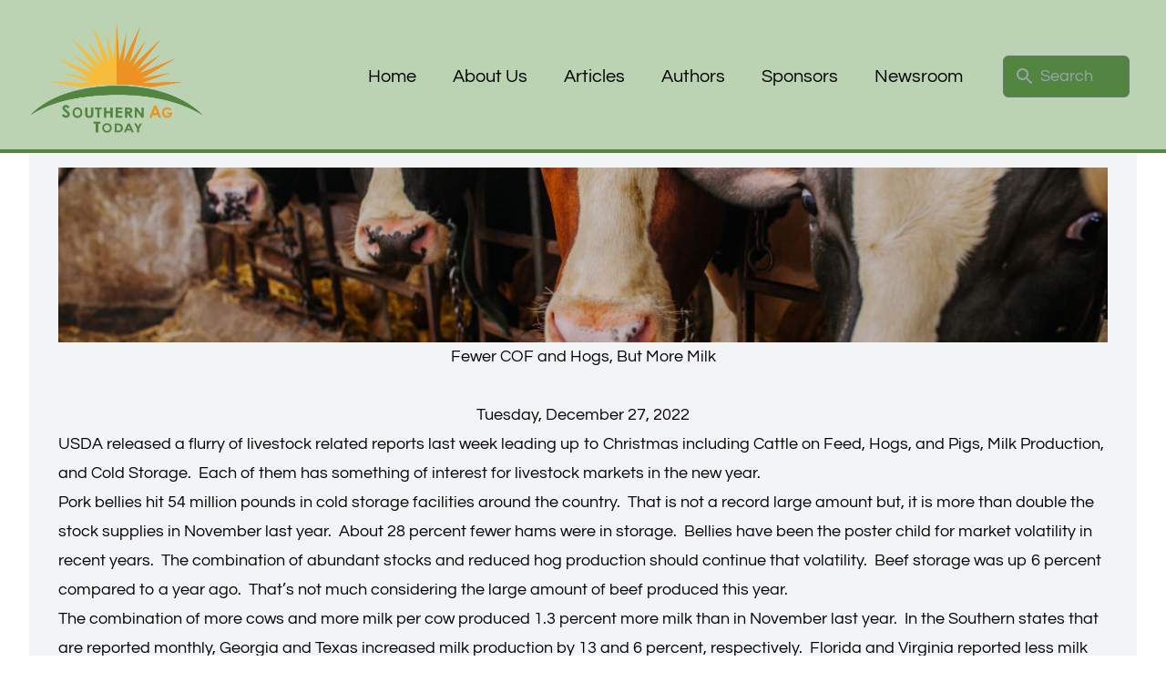

--- FILE ---
content_type: text/html; charset=utf-8
request_url: https://southernagtoday.org/2022/12/27/fewer-cof-and-hogs-but-more-milk/
body_size: 6258
content:
<!DOCTYPE html><html><head><meta charSet="utf-8"/><meta name="viewport" content="width=device-width"/><link rel="icon" href="/favicon.ico" sizes="any" type="image/x-icon"/><link rel="icon" href="/apple-touch-icon.png" type="image/png"/><link rel="apple-touch-icon" href="/apple-touch-icon.png"/><link rel="manifest" href="/site.webmanifest"/><link rel="preload" as="image" imageSrcSet="/_next/image/?url=%2F_next%2Fstatic%2Fmedia%2Fsat-logo-20231112.5f3bdf4d.png&amp;w=3840&amp;q=75 1x"/><title>Fewer COF and Hogs, But More Milk</title><meta property="og:title" content="Fewer COF and Hogs, But More Milk"/><meta property="og:site_name" content="Southern Ag Today"/><meta property="og:url" content="https://southernagtoday.org/2022/12/27/fewer-cof-and-hogs-but-more-milk/"/><meta property="og:type" content="article"/><meta property="og:image" content="https://sat-wp.afpc.tamu.edu/wp-content/uploads/2022/09/drought-related-livestock-sales-southern-ag-today-1.jpg"/><meta property="twitter:card" content="summary_large_image"/><meta property="twitter:site" content="@SouthernAgToday"/><meta property="twitter:image" content="https://sat-wp.afpc.tamu.edu/wp-content/uploads/2022/09/drought-related-livestock-sales-southern-ag-today-1.jpg"/><meta property="article:published_time" content="2022-12-27T12:50:06"/><meta property="article:author" content="David Anderson"/><link rel="canonical" href="https://southernagtoday.org/2022/12/27/fewer-cof-and-hogs-but-more-milk/"/><meta name="next-head-count" content="19"/><link rel="preload" href="/_next/static/css/3d758b9ee6a48060.css" as="style"/><link rel="stylesheet" href="/_next/static/css/3d758b9ee6a48060.css" data-n-g=""/><noscript data-n-css=""></noscript><script defer="" nomodule="" src="/_next/static/chunks/polyfills-c67a75d1b6f99dc8.js"></script><script src="/_next/static/chunks/webpack-36d12a75f0098f30.js" defer=""></script><script src="/_next/static/chunks/framework-87f4248d63e9d536.js" defer=""></script><script src="/_next/static/chunks/main-1c0023f9c03c35ee.js" defer=""></script><script src="/_next/static/chunks/pages/_app-68a1f8070c9aeffa.js" defer=""></script><script src="/_next/static/chunks/f69bbb46-4c8147b7c43c795c.js" defer=""></script><script src="/_next/static/chunks/2b75d063-8fd78777b875547a.js" defer=""></script><script src="/_next/static/chunks/404-8c520aba936bac76.js" defer=""></script><script src="/_next/static/chunks/99-d763ea23dd2019a9.js" defer=""></script><script src="/_next/static/chunks/pages/%5B...wordpressPath%5D-78b19c337558b0ae.js" defer=""></script><script src="/_next/static/0zOc7rAURcSF4uuzXSY37/_buildManifest.js" defer=""></script><script src="/_next/static/0zOc7rAURcSF4uuzXSY37/_ssgManifest.js" defer=""></script></head><body><div id="__next"><div><nav class="bg-sat-green-200 mx-auto w-full lg:sticky top-0 z-50 h-42 pt-[4px]" data-headlessui-state=""><div class="relative flex h-40 items-center justify-between px-2 sm:px-4 lg:px-8"><div class="flex items-center px-2 lg:px-0"><div class="flex-shrink-0"><a href="/"><img alt="Southern Ag Today" srcSet="/_next/image/?url=%2F_next%2Fstatic%2Fmedia%2Fsat-logo-20231112.5f3bdf4d.png&amp;w=3840&amp;q=75 1x" src="/_next/image/?url=%2F_next%2Fstatic%2Fmedia%2Fsat-logo-20231112.5f3bdf4d.png&amp;w=3840&amp;q=75" width="3000" height="1981" decoding="async" data-nimg="1" class="h-32 w-48" style="color:transparent"/></a></div><div class="hidden lg:pl-36 lg:ml-6 lg:block"><div class="flex space-x-4"><a class="rounded-md px-3 py-2 text-xl font-medium text-black-800 hover:bg-sat-green-800 hover:text-white" href="/">Home</a><a class="rounded-md px-3 py-2 text-xl font-medium text-black-800 hover:bg-sat-green-800 hover:text-white" href="/about-us/">About Us</a><a class="rounded-md px-3 py-2 text-xl font-medium text-black-800 hover:bg-sat-green-800 hover:text-white" href="/articles/">Articles</a><a class="rounded-md px-3 py-2 text-xl font-medium text-black-800 hover:bg-sat-green-800 hover:text-white" href="/authors/">Authors</a><a class="rounded-md px-3 py-2 text-xl font-medium text-black-800 hover:bg-sat-green-800 hover:text-white" href="/sponsors/">Sponsors</a><a class="rounded-md px-3 py-2 text-xl font-medium text-black-800 hover:bg-sat-green-800 hover:text-white" href="/newsroom/">Newsroom</a></div></div></div><div class="lg:flex flex-1 justify-center px-2 lg:ml-6 lg:justify-end hidden"><div class="w-full max-w-lg lg:max-w-xs"><label for="search" class="sr-only">Search</label><div class="relative"><div class="pointer-events-none absolute inset-y-0 left-0 flex items-center pl-3"><style data-emotion="css vubbuv">.css-vubbuv{-webkit-user-select:none;-moz-user-select:none;-ms-user-select:none;user-select:none;width:1em;height:1em;display:inline-block;fill:currentColor;-webkit-flex-shrink:0;-ms-flex-negative:0;flex-shrink:0;-webkit-transition:fill 200ms cubic-bezier(0.4, 0, 0.2, 1) 0ms;transition:fill 200ms cubic-bezier(0.4, 0, 0.2, 1) 0ms;font-size:1.5rem;}</style><svg class="MuiSvgIcon-root MuiSvgIcon-fontSizeMedium h-5 w-5 text-gray-400 css-vubbuv" focusable="false" aria-hidden="true" viewBox="0 0 24 24" data-testid="SearchIcon"><path d="M15.5 14h-.79l-.28-.27C15.41 12.59 16 11.11 16 9.5 16 5.91 13.09 3 9.5 3S3 5.91 3 9.5 5.91 16 9.5 16c1.61 0 3.09-.59 4.23-1.57l.27.28v.79l5 4.99L20.49 19l-4.99-5zm-6 0C7.01 14 5 11.99 5 9.5S7.01 5 9.5 5 14 7.01 14 9.5 11.99 14 9.5 14z"></path></svg></div><form method="get" action="/articles"><input id="navbar-search" name="q" class="bg-sat-green text-black placeholder-gray-400 focus:border-white focus:bg-white focus:text-black focus:outline-none focus:ring-white block w-full rounded-md border border-transparentpy-2 pl-10 pr-3 leading-5 focus:border-white focus:outline-none focus:ring-white sm:text-lg" placeholder="Search" type="search"/></form></div></div></div><div class="flex lg:hidden"><button class="inline-flex items-center justify-center rounded-md p-2 text-sat-green-800 hover:bg-sat-orange-200 hover:text-black focus:ring-2 focus:ring-inset focus:ring-white" id="headlessui-disclosure-button-:Rdd6:" type="button" aria-expanded="false" data-headlessui-state=""><span class="sr-only">Open main menu</span><style data-emotion="css vubbuv">.css-vubbuv{-webkit-user-select:none;-moz-user-select:none;-ms-user-select:none;user-select:none;width:1em;height:1em;display:inline-block;fill:currentColor;-webkit-flex-shrink:0;-ms-flex-negative:0;flex-shrink:0;-webkit-transition:fill 200ms cubic-bezier(0.4, 0, 0.2, 1) 0ms;transition:fill 200ms cubic-bezier(0.4, 0, 0.2, 1) 0ms;font-size:1.5rem;}</style><svg class="MuiSvgIcon-root MuiSvgIcon-fontSizeMedium block h-6 w-6 css-vubbuv" focusable="false" aria-hidden="true" viewBox="0 0 24 24" data-testid="MenuIcon"><path d="M3 18h18v-2H3v2zm0-5h18v-2H3v2zm0-7v2h18V6H3z"></path></svg></button></div></div><div class="h-1 w-full bg-sat-green-800"></div></nav><div class="mx-auto max-w-7xl px-4 sm:px-6 lg:px-8"><main class="pt-4 pb-20 sm:px-6 lg:px-8 lg:pt-4 lg:pb-28 prose-lg bg-gray-100 relative px-4 lg:px-8 max-w-none"><img class="h-48 w-full object-cover" srcSet="https://sat-wp.afpc.tamu.edu/wp-content/uploads/2022/09/drought-related-livestock-sales-southern-ag-today-1-1024x379.jpg 1024w, https://sat-wp.afpc.tamu.edu/wp-content/uploads/2022/09/drought-related-livestock-sales-southern-ag-today-1-768x284.jpg 768w, https://sat-wp.afpc.tamu.edu/wp-content/uploads/2022/09/drought-related-livestock-sales-southern-ag-today-1.jpg 1080w" src="https://sat-wp.afpc.tamu.edu/wp-content/uploads/2022/09/drought-related-livestock-sales-southern-ag-today-1.jpg"/><div class="text-center"><h1 class="mb-8">Fewer COF and Hogs, But More Milk</h1><h2 class="m-0"><time dateTime="2022-12-27T12:50:06">Tuesday, December 27, 2022</time></h2></div><article>
<p>USDA released a flurry of livestock related reports last week leading up to Christmas including Cattle on Feed, Hogs, and Pigs, Milk Production, and Cold Storage.&nbsp;&nbsp;Each of them has something of interest for livestock markets in the new year.</p>



<p>Pork bellies hit 54 million pounds in cold storage facilities around the country.  That is not a record large amount but, it is more than double the stock supplies in November last year.  About 28 percent fewer hams were in storage.  Bellies have been the poster child for market volatility in recent years.  The combination of abundant stocks and reduced hog production should continue that volatility.  Beef storage was up 6 percent compared to a year ago.  That’s not much considering the large amount of beef produced this year.</p>



<p>The combination of more cows and more milk per cow produced 1.3 percent more milk than in November last year.&nbsp;&nbsp;In the Southern states that are reported monthly, Georgia and Texas increased milk production by 13 and 6 percent, respectively.&nbsp;&nbsp;Florida and Virginia reported less milk production than a year ago, 11 and 3 percent, respectively.</p>



<p>The Hogs and Pigs and Cattle on Feed reports were released Friday afternoon.  The Hogs and Pigs report indicated slightly more breeding hogs (28,800) than a year ago on December 1.  Growth in other states offset the 50,000 head decline in Utah due to previously announced production cutbacks attributed to California’s proposition 12.  After small increases, the number of sows in states across the South more than offset a 10,000 sow decline in North Carolina.  Some growth in sow numbers should translate to small growth in pork production by later in 2023.  </p>



<p>The Cattle on Feed report indicated 2.6 percent fewer cattle in feedlots than last December 1<sup>st</sup>.&nbsp;&nbsp;November placements were down 2 percent compared to last year, for the 3<sup>rd</sup>&nbsp;month in a row of smaller placements.&nbsp;August 2022 will turn out to be the largest month for placements this year.&nbsp;&nbsp;The number in feedlots will continue to decline in 2023 reflecting the smaller cow herd.&nbsp;&nbsp;The tightening in supplies will bring some higher calf and cattle prices in the new year, of course depending on feed costs and beef demand.</p>



<p>The year-end brought a number of interesting livestock reports with some implications for 2023.  All of us livestock economists at Southern Ag Today wish you a happy and prosperous new year!</p>



<figure class="wp-block-image size-large"><img loading="lazy" decoding="async" width="1024" height="768" src="https://ageconafpc.wpengine.com/wp-content/uploads/2022/12/Slide1-2-1024x768.jpeg" alt="" class="wp-image-37688" srcset="https://sat-wp.afpc.tamu.edu/wp-content/uploads/2022/12/Slide1-2-1024x768.jpeg 1024w, https://sat-wp.afpc.tamu.edu/wp-content/uploads/2022/12/Slide1-2-768x576.jpeg 768w, https://sat-wp.afpc.tamu.edu/wp-content/uploads/2022/12/Slide1-2-1536x1152.jpeg 1536w, https://sat-wp.afpc.tamu.edu/wp-content/uploads/2022/12/Slide1-2.jpeg 1920w" sizes="auto, (max-width: 1024px) 100vw, 1024px" /></figure>



<figure class="wp-block-image size-large"><img loading="lazy" decoding="async" width="1024" height="768" src="https://ageconafpc.wpengine.com/wp-content/uploads/2022/12/Slide2-2-1024x768.jpeg" alt="" class="wp-image-37689" srcset="https://sat-wp.afpc.tamu.edu/wp-content/uploads/2022/12/Slide2-2-1024x768.jpeg 1024w, https://sat-wp.afpc.tamu.edu/wp-content/uploads/2022/12/Slide2-2-768x576.jpeg 768w, https://sat-wp.afpc.tamu.edu/wp-content/uploads/2022/12/Slide2-2-1536x1152.jpeg 1536w, https://sat-wp.afpc.tamu.edu/wp-content/uploads/2022/12/Slide2-2.jpeg 1920w" sizes="auto, (max-width: 1024px) 100vw, 1024px" /></figure>



<figure class="wp-block-image size-large"><img loading="lazy" decoding="async" width="1024" height="768" src="https://ageconafpc.wpengine.com/wp-content/uploads/2022/12/Slide3-1-1024x768.jpeg" alt="" class="wp-image-37690" srcset="https://sat-wp.afpc.tamu.edu/wp-content/uploads/2022/12/Slide3-1-1024x768.jpeg 1024w, https://sat-wp.afpc.tamu.edu/wp-content/uploads/2022/12/Slide3-1-768x576.jpeg 768w, https://sat-wp.afpc.tamu.edu/wp-content/uploads/2022/12/Slide3-1-1536x1152.jpeg 1536w, https://sat-wp.afpc.tamu.edu/wp-content/uploads/2022/12/Slide3-1.jpeg 1920w" sizes="auto, (max-width: 1024px) 100vw, 1024px" /></figure>



<figure class="wp-block-image size-full"><img decoding="async" src="https://southernagtoday.org/wp-content/uploads/2022/05/TX-AM-AgriLife-Logo-Southern-Ag-Today.png" alt="" class="wp-image-35214" /></figure>



<p><strong>Author: David Anderson</strong></p>



<p>Professor and Extension Economist Livestock and Food Products Marketing, Dairy, Policy</p>



<p>danderson@tamu.edu</p>



<hr class="wp-block-separator has-alpha-channel-opacity" />



<p>Anderson, David. &#8220;<a href="https://southernagtoday.org/2022/12/fewer-cof-and-hogs-but-more-milk/">Fewer COF and Hogs, But More Milk</a>.&#8221; <em>Southern Ag Today </em>2(53.2). December 27, 2022. <a href="http://fewer-cof-and-hogs-but-more-milk">Permalink</a></p>
</article><div class="grid lg:grid-cols-2 gap-4 lg:justify-evenly"><figure class="flex mt-6"><div class="flex-shrink-0"><a href="/authors/david-anderson/"><div><span class="sr-only">David Anderson</span><span class="h-48 w-48 print:hidden"></span></div></a></div><figcaption class="ml-3"><div class="text-xl font-medium text-gray-900"><a class="hover:underline" href="/authors/david-anderson/"><h2 class="mt-4">David Anderson</h2></a><a href="https://agrilifeextension.tamu.edu/"><img class="m-0 object-scale-down w-64" src="https://sat-wp.afpc.tamu.edu/wp-content/uploads/2023/02/AgriLifeE.MaroonGray-CMYK-1-e1677268646224.png"/></a></div></figcaption></figure></div></main></div><footer class=""><div class="h-2 w-full bg-sat-green-800"></div><div class="bg-sat-green-200"><h2 id="footer-heading" class="sr-only">Footer</h2><div class="mx-auto max-w-7xl py-12 px-2"><div class="lg:flex lg:items-center lg:justify-between"><div><h3 class="text-base font-medium text-sat-green">Subscribe to our newsletter</h3><p class="text-base text-sat-green">The latest news, articles, and resources, sent to your inbox daily.</p></div><div class="mt-3 rounded-md sm:mt-0 sm:flex-shrink-0"><a class="w-auto items-center justify-center rounded-md border border-transparent bg-sat-green py-2 px-4 font-medium text-white hover:bg-sat-orange-200 hover:text-black focus:outline-none focus:ring-2 focus:ring-sky-500 focus:ring-offset-2 focus:ring-offset-gray-800" href="https://lp.constantcontactpages.com/su/ppXnhtn"><div class="inline-block">Subscribe</div></a></div></div><div class="lg:border-t border-sat-green lg:flex lg:justify-between"><div class="flex space-x-2 lg:order-2"><div class="text-sat-green hover:white items-center flex"><a href="mailto:contact@southernagtoday.org">contact@southernagtoday.org</a></div><a class="text-sat-green hover:text-sat-orange" href="https://facebook.com/SouthernAgToday"><span class="sr-only">facebook</span><style data-emotion="css vubbuv">.css-vubbuv{-webkit-user-select:none;-moz-user-select:none;-ms-user-select:none;user-select:none;width:1em;height:1em;display:inline-block;fill:currentColor;-webkit-flex-shrink:0;-ms-flex-negative:0;flex-shrink:0;-webkit-transition:fill 200ms cubic-bezier(0.4, 0, 0.2, 1) 0ms;transition:fill 200ms cubic-bezier(0.4, 0, 0.2, 1) 0ms;font-size:1.5rem;}</style><svg class="MuiSvgIcon-root MuiSvgIcon-fontSizeMedium h-10 w-10 css-vubbuv" focusable="false" aria-hidden="true" viewBox="0 0 24 24" data-testid="FacebookIcon"><path d="M5 3h14a2 2 0 0 1 2 2v14a2 2 0 0 1-2 2H5a2 2 0 0 1-2-2V5a2 2 0 0 1 2-2m13 2h-2.5A3.5 3.5 0 0 0 12 8.5V11h-2v3h2v7h3v-7h3v-3h-3V9a1 1 0 0 1 1-1h2V5z"></path></svg></a><a class="text-sat-green hover:text-sat-orange" href="https://twitter.com/SouthernAgToday"><span class="sr-only">twitter</span><style data-emotion="css vubbuv">.css-vubbuv{-webkit-user-select:none;-moz-user-select:none;-ms-user-select:none;user-select:none;width:1em;height:1em;display:inline-block;fill:currentColor;-webkit-flex-shrink:0;-ms-flex-negative:0;flex-shrink:0;-webkit-transition:fill 200ms cubic-bezier(0.4, 0, 0.2, 1) 0ms;transition:fill 200ms cubic-bezier(0.4, 0, 0.2, 1) 0ms;font-size:1.5rem;}</style><svg class="MuiSvgIcon-root MuiSvgIcon-fontSizeMedium h-10 w-10 css-vubbuv" focusable="false" aria-hidden="true" viewBox="0 0 24 24" data-testid="TwitterIcon"><path d="M22.46 6c-.77.35-1.6.58-2.46.69.88-.53 1.56-1.37 1.88-2.38-.83.5-1.75.85-2.72 1.05C18.37 4.5 17.26 4 16 4c-2.35 0-4.27 1.92-4.27 4.29 0 .34.04.67.11.98C8.28 9.09 5.11 7.38 3 4.79c-.37.63-.58 1.37-.58 2.15 0 1.49.75 2.81 1.91 3.56-.71 0-1.37-.2-1.95-.5v.03c0 2.08 1.48 3.82 3.44 4.21a4.22 4.22 0 0 1-1.93.07 4.28 4.28 0 0 0 4 2.98 8.521 8.521 0 0 1-5.33 1.84c-.34 0-.68-.02-1.02-.06C3.44 20.29 5.7 21 8.12 21 16 21 20.33 14.46 20.33 8.79c0-.19 0-.37-.01-.56.84-.6 1.56-1.36 2.14-2.23z"></path></svg></a><a class="text-sat-green hover:text-sat-orange" href="https://linkedin.com/company/southern-ag-today"><span class="sr-only">linked-in</span><style data-emotion="css vubbuv">.css-vubbuv{-webkit-user-select:none;-moz-user-select:none;-ms-user-select:none;user-select:none;width:1em;height:1em;display:inline-block;fill:currentColor;-webkit-flex-shrink:0;-ms-flex-negative:0;flex-shrink:0;-webkit-transition:fill 200ms cubic-bezier(0.4, 0, 0.2, 1) 0ms;transition:fill 200ms cubic-bezier(0.4, 0, 0.2, 1) 0ms;font-size:1.5rem;}</style><svg class="MuiSvgIcon-root MuiSvgIcon-fontSizeMedium h-10 w-10 css-vubbuv" focusable="false" aria-hidden="true" viewBox="0 0 24 24" data-testid="LinkedInIcon"><path d="M19 3a2 2 0 0 1 2 2v14a2 2 0 0 1-2 2H5a2 2 0 0 1-2-2V5a2 2 0 0 1 2-2h14m-.5 15.5v-5.3a3.26 3.26 0 0 0-3.26-3.26c-.85 0-1.84.52-2.32 1.3v-1.11h-2.79v8.37h2.79v-4.93c0-.77.62-1.4 1.39-1.4a1.4 1.4 0 0 1 1.4 1.4v4.93h2.79M6.88 8.56a1.68 1.68 0 0 0 1.68-1.68c0-.93-.75-1.69-1.68-1.69a1.69 1.69 0 0 0-1.69 1.69c0 .93.76 1.68 1.69 1.68m1.39 9.94v-8.37H5.5v8.37h2.77z"></path></svg></a></div><div class="text-base text-sat-green lg:order-1 lg:mt-0">© 2021-2023 Southern Ag Today. All rights reserved.</div></div></div></div></footer></div></div><script id="__NEXT_DATA__" type="application/json">{"props":{"pageProps":{"post":{"id":"cG9zdDozNzY4NQ==","slug":"fewer-cof-and-hogs-but-more-milk","uri":"/2022/12/27/fewer-cof-and-hogs-but-more-milk/","author":{"node":{"name":"David Anderson","nicename":"david-anderson","uri":"/authors/david-anderson/","email":"danderson@tamu.edu","description":null,"affiliation":{"node":{"name":"Texas A\u0026M AgriLife Extension","logo":{"node":{"srcSet":null,"mediaItemUrl":"https://sat-wp.afpc.tamu.edu/wp-content/uploads/2023/02/AgriLifeE.MaroonGray-CMYK-1-e1677268646224.png","__typename":"MediaItem"},"__typename":"Organization_logo_connectionEdge"},"url":"https://agrilifeextension.tamu.edu/","__typename":"Organization"},"__typename":"User_affiliation_connectionEdge"},"managedProfilePicture":{"node":{"sourceUrl":"https://sat-wp.afpc.tamu.edu/wp-content/uploads/2022/03/david-anderson-southern-ag-today-1.png","__typename":"MediaItem"},"__typename":"User_managed_profile_picture_connectionEdge"},"__typename":"User"},"__typename":"NodeWithAuthorToUserConnectionEdge"},"categories":{"nodes":[{"id":"dGVybToxMA==","name":"Livestock Marketing","uri":"/categories/livestock-marketing/","__typename":"Category"}],"__typename":"PostToCategoryConnection"},"content":"\n\u003cp\u003eUSDA released a flurry of livestock related reports last week leading up to Christmas including Cattle on Feed, Hogs, and Pigs, Milk Production, and Cold Storage.\u0026nbsp;\u0026nbsp;Each of them has something of interest for livestock markets in the new year.\u003c/p\u003e\n\n\n\n\u003cp\u003ePork bellies hit 54 million pounds in cold storage facilities around the country.  That is not a record large amount but, it is more than double the stock supplies in November last year.  About 28 percent fewer hams were in storage.  Bellies have been the poster child for market volatility in recent years.  The combination of abundant stocks and reduced hog production should continue that volatility.  Beef storage was up 6 percent compared to a year ago.  That’s not much considering the large amount of beef produced this year.\u003c/p\u003e\n\n\n\n\u003cp\u003eThe combination of more cows and more milk per cow produced 1.3 percent more milk than in November last year.\u0026nbsp;\u0026nbsp;In the Southern states that are reported monthly, Georgia and Texas increased milk production by 13 and 6 percent, respectively.\u0026nbsp;\u0026nbsp;Florida and Virginia reported less milk production than a year ago, 11 and 3 percent, respectively.\u003c/p\u003e\n\n\n\n\u003cp\u003eThe Hogs and Pigs and Cattle on Feed reports were released Friday afternoon.  The Hogs and Pigs report indicated slightly more breeding hogs (28,800) than a year ago on December 1.  Growth in other states offset the 50,000 head decline in Utah due to previously announced production cutbacks attributed to California’s proposition 12.  After small increases, the number of sows in states across the South more than offset a 10,000 sow decline in North Carolina.  Some growth in sow numbers should translate to small growth in pork production by later in 2023.  \u003c/p\u003e\n\n\n\n\u003cp\u003eThe Cattle on Feed report indicated 2.6 percent fewer cattle in feedlots than last December 1\u003csup\u003est\u003c/sup\u003e.\u0026nbsp;\u0026nbsp;November placements were down 2 percent compared to last year, for the 3\u003csup\u003erd\u003c/sup\u003e\u0026nbsp;month in a row of smaller placements.\u0026nbsp;August 2022 will turn out to be the largest month for placements this year.\u0026nbsp;\u0026nbsp;The number in feedlots will continue to decline in 2023 reflecting the smaller cow herd.\u0026nbsp;\u0026nbsp;The tightening in supplies will bring some higher calf and cattle prices in the new year, of course depending on feed costs and beef demand.\u003c/p\u003e\n\n\n\n\u003cp\u003eThe year-end brought a number of interesting livestock reports with some implications for 2023.  All of us livestock economists at Southern Ag Today wish you a happy and prosperous new year!\u003c/p\u003e\n\n\n\n\u003cfigure class=\"wp-block-image size-large\"\u003e\u003cimg loading=\"lazy\" decoding=\"async\" width=\"1024\" height=\"768\" src=\"https://ageconafpc.wpengine.com/wp-content/uploads/2022/12/Slide1-2-1024x768.jpeg\" alt=\"\" class=\"wp-image-37688\" srcset=\"https://sat-wp.afpc.tamu.edu/wp-content/uploads/2022/12/Slide1-2-1024x768.jpeg 1024w, https://sat-wp.afpc.tamu.edu/wp-content/uploads/2022/12/Slide1-2-768x576.jpeg 768w, https://sat-wp.afpc.tamu.edu/wp-content/uploads/2022/12/Slide1-2-1536x1152.jpeg 1536w, https://sat-wp.afpc.tamu.edu/wp-content/uploads/2022/12/Slide1-2.jpeg 1920w\" sizes=\"auto, (max-width: 1024px) 100vw, 1024px\" /\u003e\u003c/figure\u003e\n\n\n\n\u003cfigure class=\"wp-block-image size-large\"\u003e\u003cimg loading=\"lazy\" decoding=\"async\" width=\"1024\" height=\"768\" src=\"https://ageconafpc.wpengine.com/wp-content/uploads/2022/12/Slide2-2-1024x768.jpeg\" alt=\"\" class=\"wp-image-37689\" srcset=\"https://sat-wp.afpc.tamu.edu/wp-content/uploads/2022/12/Slide2-2-1024x768.jpeg 1024w, https://sat-wp.afpc.tamu.edu/wp-content/uploads/2022/12/Slide2-2-768x576.jpeg 768w, https://sat-wp.afpc.tamu.edu/wp-content/uploads/2022/12/Slide2-2-1536x1152.jpeg 1536w, https://sat-wp.afpc.tamu.edu/wp-content/uploads/2022/12/Slide2-2.jpeg 1920w\" sizes=\"auto, (max-width: 1024px) 100vw, 1024px\" /\u003e\u003c/figure\u003e\n\n\n\n\u003cfigure class=\"wp-block-image size-large\"\u003e\u003cimg loading=\"lazy\" decoding=\"async\" width=\"1024\" height=\"768\" src=\"https://ageconafpc.wpengine.com/wp-content/uploads/2022/12/Slide3-1-1024x768.jpeg\" alt=\"\" class=\"wp-image-37690\" srcset=\"https://sat-wp.afpc.tamu.edu/wp-content/uploads/2022/12/Slide3-1-1024x768.jpeg 1024w, https://sat-wp.afpc.tamu.edu/wp-content/uploads/2022/12/Slide3-1-768x576.jpeg 768w, https://sat-wp.afpc.tamu.edu/wp-content/uploads/2022/12/Slide3-1-1536x1152.jpeg 1536w, https://sat-wp.afpc.tamu.edu/wp-content/uploads/2022/12/Slide3-1.jpeg 1920w\" sizes=\"auto, (max-width: 1024px) 100vw, 1024px\" /\u003e\u003c/figure\u003e\n\n\n\n\u003cfigure class=\"wp-block-image size-full\"\u003e\u003cimg decoding=\"async\" src=\"https://southernagtoday.org/wp-content/uploads/2022/05/TX-AM-AgriLife-Logo-Southern-Ag-Today.png\" alt=\"\" class=\"wp-image-35214\" /\u003e\u003c/figure\u003e\n\n\n\n\u003cp\u003e\u003cstrong\u003eAuthor: David Anderson\u003c/strong\u003e\u003c/p\u003e\n\n\n\n\u003cp\u003eProfessor and Extension Economist Livestock and Food Products Marketing, Dairy, Policy\u003c/p\u003e\n\n\n\n\u003cp\u003edanderson@tamu.edu\u003c/p\u003e\n\n\n\n\u003chr class=\"wp-block-separator has-alpha-channel-opacity\" /\u003e\n\n\n\n\u003cp\u003eAnderson, David. \u0026#8220;\u003ca href=\"https://southernagtoday.org/2022/12/fewer-cof-and-hogs-but-more-milk/\"\u003eFewer COF and Hogs, But More Milk\u003c/a\u003e.\u0026#8221; \u003cem\u003eSouthern Ag Today \u003c/em\u003e2(53.2). December 27, 2022. \u003ca href=\"http://fewer-cof-and-hogs-but-more-milk\"\u003ePermalink\u003c/a\u003e\u003c/p\u003e\n","date":"2022-12-27T12:50:06","title":"Fewer COF and Hogs, But More Milk","featuredImage":{"node":{"mediaItemUrl":"https://sat-wp.afpc.tamu.edu/wp-content/uploads/2022/09/drought-related-livestock-sales-southern-ag-today-1.jpg","srcSet":"https://sat-wp.afpc.tamu.edu/wp-content/uploads/2022/09/drought-related-livestock-sales-southern-ag-today-1-1024x379.jpg 1024w, https://sat-wp.afpc.tamu.edu/wp-content/uploads/2022/09/drought-related-livestock-sales-southern-ag-today-1-768x284.jpg 768w, https://sat-wp.afpc.tamu.edu/wp-content/uploads/2022/09/drought-related-livestock-sales-southern-ag-today-1.jpg 1080w","__typename":"MediaItem"},"__typename":"NodeWithFeaturedImageToMediaItemConnectionEdge"},"seo":{"metaDesc":"","__typename":"PostTypeSEO"},"additionalAuthors":{"nodes":[],"__typename":"Post_additional_authors_connection"},"__typename":"Post"}},"__N_SSG":true},"page":"/[...wordpressPath]","query":{"wordpressPath":["2022","12","27"]},"buildId":"0zOc7rAURcSF4uuzXSY37","isFallback":false,"gsp":true,"scriptLoader":[]}</script></body></html>

--- FILE ---
content_type: application/javascript; charset=UTF-8
request_url: https://southernagtoday.org/_next/static/0zOc7rAURcSF4uuzXSY37/_buildManifest.js
body_size: 574
content:
self.__BUILD_MANIFEST=function(s,a,e,c){return{__rewrites:{beforeFiles:[],afterFiles:[],fallback:[]},"/":[s,a,e,c,"static/chunks/pages/index-ab2ca14bff355e63.js"],"/404":[s,a,e,c,"static/chunks/pages/404-3331e4b5a384cdaa.js"],"/_error":["static/chunks/pages/_error-fb3142d4818df5a5.js"],"/about-us":[s,a,e,c,"static/chunks/pages/about-us-b60b2f1adcc58c80.js"],"/articles":[s,a,e,"static/chunks/818-f8579f5d890f1d0c.js",c,"static/chunks/pages/articles-ea8de756e40096b9.js"],"/authors":[s,a,e,c,"static/chunks/pages/authors-81bde073a5e55447.js"],"/authors/[authorName]":[s,a,e,c,"static/chunks/pages/authors/[authorName]-3f996d7fb17b690d.js"],"/categories/[categoryName]":[s,a,e,c,"static/chunks/pages/categories/[categoryName]-ef9f60554502f9dd.js"],"/newsroom":[s,a,e,c,"static/chunks/pages/newsroom-785fc20b9a717a43.js"],"/sponsors":[s,a,e,c,"static/chunks/pages/sponsors-333e33d4752665bf.js"],"/[...wordpressPath]":[s,a,e,c,"static/chunks/pages/[...wordpressPath]-78b19c337558b0ae.js"],sortedPages:["/","/404","/_app","/_error","/about-us","/articles","/authors","/authors/[authorName]","/categories/[categoryName]","/newsroom","/sponsors","/[...wordpressPath]"]}}("static/chunks/f69bbb46-4c8147b7c43c795c.js","static/chunks/2b75d063-8fd78777b875547a.js","static/chunks/404-8c520aba936bac76.js","static/chunks/99-d763ea23dd2019a9.js"),self.__BUILD_MANIFEST_CB&&self.__BUILD_MANIFEST_CB();

--- FILE ---
content_type: application/javascript; charset=UTF-8
request_url: https://southernagtoday.org/_next/static/chunks/pages/newsroom-785fc20b9a717a43.js
body_size: 2386
content:
(self.webpackChunk_N_E=self.webpackChunk_N_E||[]).push([[930],{4636:function(e,i,t){"use strict";var n=t(113);i.Z=void 0;var a=n(t(2085)),s=t(7458),r=(0,a.default)((0,s.jsx)("path",{d:"M19 12v7H5v-7H3v7c0 1.1.9 2 2 2h14c1.1 0 2-.9 2-2v-7h-2zm-6 .67 2.59-2.58L17 11.5l-5 5-5-5 1.41-1.41L11 12.67V3h2z"}),"SaveAlt");i.Z=r},6882:function(e,i,t){(window.__NEXT_P=window.__NEXT_P||[]).push(["/newsroom",function(){return t(1472)}])},1472:function(e,i,t){"use strict";t.r(i);var n=t(7458),a=t(4636),s=t(1099),r=t(8417),o=t.n(r);t(2983);let l=e=>(0,n.jsx)("q",{className:"font-bold",children:e.children});i.default=e=>(0,n.jsxs)(s.KC,{children:[(0,n.jsx)(o(),{children:(0,n.jsx)("title",{children:"Newsroom - Press Release"})}),(0,n.jsx)(s.M0,{className:"text-sat-green-800",head:"Press Release"}),(0,n.jsxs)("div",{className:"lg:grid lg:grid-cols-2",children:[(0,n.jsx)("div",{children:(0,n.jsxs)("span",{className:"font-bold",children:["For Immediate Release:",(0,n.jsx)("br",{}),"June 1, 2023, 5:00 a.m. EST"]})}),(0,n.jsxs)("div",{className:"lg:text-right",children:[(0,n.jsx)("span",{className:"font-bold",children:"Media Contact: Candice Foster,\xa0"}),(0,n.jsx)("a",{href:"tel:9798451138",children:"979.845.1138"}),(0,n.jsx)("br",{}),(0,n.jsx)("a",{href:"mailto:clfoster@tamu.edu",children:"clfoster@tamu.edu"})]})]}),(0,n.jsxs)("header",{className:"lg:text-center block pt-8",children:[(0,n.jsx)("div",{className:"font-bold",children:"A Group of Southern University Extension Economists Launch Southern Ag Today"}),(0,n.jsx)("div",{className:"italic",children:"New Digital Platform Offers Insight and Analysis on Issues Facing Southern Agriculture"})]}),(0,n.jsxs)("section",{children:[(0,n.jsx)("p",{children:"COLLEGE STATION - A group of 13 Southern Land Grant University Extension Programs in collaboration with the Southern Extension Economics Committee, the Agricultural and Food Policy Center at Texas A&M, and the Southern Risk Management Education Center at the University of Arkansas officially launched a new digital platform to provide timely, concise, insightful analysis on issues facing southern agriculture."}),(0,n.jsxs)("p",{children:[(0,n.jsx)(l,{children:"It’s drafted with the farmer and the policymaker in mind, which are two groups of people with demanding schedules and limited time on their hands,"}),"\xa0stated Dr. Joe Outlaw, Co-Director, Agricultural & Food Policy Center, Texas A&M University.\xa0",(0,n.jsx)(l,{children:"This content is intended to provide quick, impactful analysis and context on a given topic, so they can make informed decisions."})]}),(0,n.jsx)("p",{children:"The platform distributes a daily digital periodical that features a short peer-reviewed article on a different issue of interest. The topics follow a set schedule and include crop marketing, livestock marketing, farm management, agricultural policy, trade, and agricultural law. It is the only publication of its kind that covers the entire southern agricultural region in depth and brings together diverse voices with more than 100 contributors."}),(0,n.jsxs)("p",{children:[(0,n.jsx)(l,{children:"We are not chasing the latest headline. The goal is to provide timely, thoughtful analysis beyond merely reporting on the news, but there is flexibility to weigh in on pressing issues, especially as the farm bill reauthorization heats up,"}),"\xa0stated Dr. Bart Fischer, co-director, Agricultural & Food Policy Center, Texas A&M University."]}),(0,n.jsx)("p",{children:"Additionally, the co-founders believe the platform offers a level playing field to help provide access to information and data for underserved and socially disadvantaged farmers in the South."}),(0,n.jsxs)("p",{children:[(0,n.jsx)(l,{children:"Farmers of every size and background across the South continue to adapt to the challenging agriculture environment made worse by the pandemic, current macroeconomic trends, climate variability, and disrupted supply chains,"}),"\xa0stated Dr. Ron Rainey, Assistant Vice President for the University of Arkansas System Division of Agriculture and Center Director for the Southern Risk Management Education Center.\xa0",(0,n.jsx)(l,{children:"We hope Southern Ag Today is a valuable tool for all of our southern producers including socially disadvantaged, small, and beginning farmers, so they can feel confident in the decisions they’re making about their operations."})]}),(0,n.jsxs)("p",{children:["The long-term vision of the platform is to expand content to include webinars, podcasts, video production, and a greater social media presence.\xa0",(0,n.jsx)(l,{children:"We have a lot of ideas for how we can continue to grow this unique, one-of-a-kind effort that is bringing together 13 different universities across the southern United States in service to producers,"}),"\xa0 explained Dr. Nathan Smith, Extension Economist and Agribusiness Program Team Director.\xa0",(0,n.jsx)(l,{children:"Top of mind is always how can we boost production agriculture."})]}),(0,n.jsxs)("p",{children:["For more information and to sign up for free, go to\xa0",(0,n.jsx)("a",{href:"https://southernagtoday.org/",children:"https://southernagtoday.org/"})]}),(0,n.jsx)("p",{children:(0,n.jsxs)("a",{href:"/wp-content/uploads/2023/05/NationalPress-Release.pdf",children:[(0,n.jsx)(a.Z,{}),"Download PDF"]})})]})]})}},function(e){e.O(0,[508,560,404,99,774,888,179],function(){return e(e.s=6882)}),_N_E=e.O()}]);

--- FILE ---
content_type: application/javascript; charset=UTF-8
request_url: https://southernagtoday.org/_next/static/chunks/pages/sponsors-333e33d4752665bf.js
body_size: 1393
content:
(self.webpackChunk_N_E=self.webpackChunk_N_E||[]).push([[234],{4625:function(e,s,o){(window.__NEXT_P=window.__NEXT_P||[]).push(["/sponsors",function(){return o(2619)}])},2619:function(e,s,o){"use strict";o.r(s),o.d(s,{Peanut:function(){return x}});var r=o(7458),n=o(1099),t=o(8417),a=o.n(t);o(2983);let l=e=>{let{logo:s,href:o,className:t}=e;return(0,r.jsx)("div",{className:(0,n.cx)("grid grid-rows-1",t),children:(0,r.jsx)("a",{href:o,children:(0,r.jsx)(s,{className:"m-0 w-64"})})})},i=e=>{let{head:s,children:o,href:t,className:a}=e;return(0,r.jsx)("a",{href:t,className:(0,n.cx)(["bg-white rounded-lg shadow-md drop-shadow-md hover:shadow-xl hover:bg-neutral-200 w-[500px]",a]),children:(0,r.jsxs)("div",{className:"text-center mx-4",children:[(0,r.jsx)("h2",{className:(0,n.cx)("uppercase text-3xl font-bold text-gray-900 sm:text-3xl my-5"),children:s}),o]})})},c=e=>{let{className:s}=e;return(0,r.jsx)("img",{src:"/wp-content/uploads/2025/09/USARice.png",className:s})},d=e=>{let{className:s}=e;return(0,r.jsx)("img",{src:"/wp-content/uploads/2025/10/TexasWheat-Color.png",className:s})},h=e=>{let{className:s}=e;return(0,r.jsx)("img",{src:"/wp-content/uploads/2025/10/Texas-Cattle-Feeders-Association.jpg",className:s})},x=e=>{let{className:s}=e;return(0,r.jsx)("img",{src:"/wp-content/uploads/2025/09/United-States-Peanut-Federation-won-eps-cmyk.jpg",className:s})},u=e=>{let{className:s}=e;return(0,r.jsx)("img",{src:"/wp-content/uploads/2025/12/NSP-Logo-RGB.png",className:s})};s.default=e=>(0,r.jsxs)(n.KC,{children:[(0,r.jsx)(a(),{children:(0,r.jsx)("title",{children:"Sponsors"})}),(0,r.jsx)(n.M0,{head:"Founding Sponsors"}),(0,r.jsxs)("div",{className:"grid lg:grid-cols-3 gap-12 lg:gap-2 items-center",children:[(0,r.jsx)(l,{className:"justify-center lg:justify-right",logo:n.jA,href:"https://srmec.uada.edu/Links/committee.aspx",children:"Southern Extension Economics Committee (land-grant extension agricultural economists)"}),(0,r.jsx)(l,{className:"justify-center",logo:n.Wm,href:"https://www.afpc.tamu.edu/",children:"The Agricultural and Food Policy Center at Texas A&M"}),(0,r.jsx)(l,{className:"justify-center lg:justify-left",logo:n.Q8,href:"https://srmec.uada.edu/",children:"Southern Risk Management Education Center at the University of Arkansas"})]}),(0,r.jsx)("hr",{}),(0,r.jsx)(n.M0,{head:"Gold Sponsors"}),(0,r.jsxs)("div",{className:"flex flex-row flex-wrap gap-y-8 gap-x-12 justify-center",children:[(0,r.jsx)(l,{className:"justify-center",logo:x}),(0,r.jsx)(l,{className:"justify-center",logo:u}),(0,r.jsx)(l,{className:"justify-center",logo:n.vK})]}),(0,r.jsx)(n.M0,{head:"Silver Sponsors"}),(0,r.jsx)(l,{className:"justify-center",logo:h}),(0,r.jsx)(n.M0,{head:"Bronze Sponsors"}),(0,r.jsxs)("div",{className:"flex flex-row flex-wrap gap-y-8 gap-x-12 justify-center",children:[(0,r.jsx)(l,{logo:c}),(0,r.jsx)(l,{logo:d}),(0,r.jsx)(l,{logo:n.MP}),(0,r.jsx)(l,{logo:n.wg})]}),(0,r.jsx)(n.M0,{head:"Supporters"}),(0,r.jsx)("div",{className:"grid grid-rows-1 justify-center",children:(0,r.jsx)("p",{children:"Texas International Produce Association"})}),(0,r.jsx)("hr",{}),(0,r.jsx)(n.M0,{head:"Become a Sponsor"}),(0,r.jsxs)("div",{className:"flex flex-row flex-wrap gap-y-8 gap-x-12 m-12 justify-center",children:[(0,r.jsxs)(i,{head:"Platinum",href:"mailto:clfoster@tamu.edu?subject=Southern%20Ag%20Today%20Sponsorship",children:[(0,r.jsx)("h3",{children:"$25,000"}),(0,r.jsx)("p",{children:"Advisory Council Member linked logo in daily emails, on website, and social media. Website homepage logo placement."})]}),(0,r.jsxs)(i,{head:"Gold",href:"mailto:clfoster@tamu.edu?subject=Southern%20Ag%20Today%20Sponsorship",children:[(0,r.jsx)("h3",{children:"$15,000"}),(0,r.jsx)("p",{children:"Linked logo in daily emails and website. Social media recognition. Website homepage logo placement."})]}),(0,r.jsxs)(i,{head:"Silver",href:"mailto:clfoster@tamu.edu?subject=Southern%20Ag%20Today%20Sponsorship",children:[(0,r.jsx)("h3",{children:"$10,000"}),(0,r.jsx)("p",{children:"Linked logo on website. Social media recognition."})]}),(0,r.jsxs)(i,{head:"Bronze",href:"mailto:clfoster@tamu.edu?subject=Southern%20Ag%20Today%20Sponsorship",children:[(0,r.jsx)("h3",{children:"$5,000"}),(0,r.jsx)("p",{children:"Logo on website. Social media recognition."})]}),(0,r.jsxs)(i,{head:"Supporter",href:"mailto:clfoster@tamu.edu?subject=Southern%20Ag%20Today%20Sponsorship",children:[(0,r.jsx)("h3",{children:"$1,000"}),(0,r.jsx)("p",{children:"Name on website."})]})]})]})}},function(e){e.O(0,[508,560,404,99,774,888,179],function(){return e(e.s=4625)}),_N_E=e.O()}]);

--- FILE ---
content_type: application/javascript; charset=UTF-8
request_url: https://southernagtoday.org/_next/static/0zOc7rAURcSF4uuzXSY37/_ssgManifest.js
body_size: 238
content:
self.__SSG_MANIFEST=new Set(["\u002F","\u002F[...wordpressPath]","\u002Fabout-us","\u002Farticles","\u002Fauthors","\u002Fauthors\u002F[authorName]","\u002Fcategories\u002F[categoryName]"]);self.__SSG_MANIFEST_CB&&self.__SSG_MANIFEST_CB()

--- FILE ---
content_type: application/javascript; charset=UTF-8
request_url: https://southernagtoday.org/_next/static/chunks/99-d763ea23dd2019a9.js
body_size: 9282
content:
"use strict";(self.webpackChunk_N_E=self.webpackChunk_N_E||[]).push([[99],{1099:function(e,t,a){a.d(t,{Wm:function(){return g},Tx:function(){return ec},eD:function(){return eA},F3:function(){return $},$q:function(){return ex},I8:function(){return et},OO:function(){return ee},C3:function(){return I},Fc:function(){return H},Yn:function(){return F},s1:function(){return S},C7:function(){return ep},$u:function(){return L},Id:function(){return T},Qj:function(){return eo},yh:function(){return G},KC:function(){return el},kV:function(){return es},M0:function(){return ed},vK:function(){return N},jA:function(){return m},Q8:function(){return b},tk:function(){return j},VZ:function(){return eM},MP:function(){return U},wg:function(){return E},tL:function(){return D},cx:function(){return s.cx}});var s=a(7425),l=a(4517),r=a(2983);function i(e){return t=>{let[a,...s]=t;return n(e)(()=>a)}}new Proxy(()=>{},{get:(e,t)=>i(t),apply(e,t,a){let[s]=a;return i(s)}});let n=e=>t=>r.forwardRef((a,s)=>{let{className:i,...n}=a;return r.createElement(e,{...n,className:(0,l.Z)(t(),i),ref:s})});var A=a(7458);a(1036);var c={src:"/_next/static/media/sat-logo-20231112.5f3bdf4d.png",height:1981,width:3e3,blurDataURL:"[data-uri]",blurWidth:8,blurHeight:5},d=a(7813),o=a.n(d);let h=e=>{let{className:t}=e;return(0,A.jsx)(o(),{className:t,src:c,alt:"Southern Ag Today",priority:!0})};var x={src:"/_next/static/media/afpc-20221122.77da334e.png",height:139,width:260,blurDataURL:"[data-uri]",blurWidth:8,blurHeight:4};let g=e=>{let{className:t}=e;return(0,A.jsx)(o(),{className:t,src:x,alt:"Agricultural and Food Policy Center at Texas A&M",priority:!0})};var u={src:"/_next/static/media/southern-extension-20221122.151bcc4d.png",height:59,width:454,blurDataURL:"[data-uri]",blurWidth:8,blurHeight:1};let m=e=>{let{className:t}=e;return(0,A.jsx)(o(),{className:t,src:u,alt:"Southern Extension Economics Committee",priority:!0})};var f={src:"/_next/static/media/SERME-cardinal-20221122.5bb72bb1.png",height:156,width:456,blurDataURL:"[data-uri]",blurWidth:8,blurHeight:3};let b=e=>{let{className:t}=e;return(0,A.jsx)(o(),{className:t,src:f,alt:"Southern Risk Management Education Center at the University of Arkansas",priority:!0})};var v={src:"/_next/static/media/sat-southern-states-20231112.45dc2c15.png",height:815,width:1395,blurDataURL:"[data-uri]",blurWidth:8,blurHeight:5};let j=e=>{let{className:t}=e;return(0,A.jsx)(o(),{className:t,src:v,alt:"Southern Ag Today",priority:!0})};var p={src:"/_next/static/media/NPF.b313ef63.png",height:500,width:500,blurDataURL:"[data-uri]",blurWidth:8,blurHeight:8};let N=e=>{let{className:t}=e;return(0,A.jsx)(o(),{className:t,src:p,alt:"National Pecan Federation",priority:!0})};var w={src:"/_next/static/media/texas_corn.e35c5dbd.png",height:109,width:251,blurDataURL:"[data-uri]",blurWidth:8,blurHeight:3};let U=e=>{let{className:t}=e;return(0,A.jsx)(o(),{className:t,src:w,alt:"Texas Corn Producers",priority:!0})};var C={src:"/_next/static/media/TPPB.d98194d4.png",height:1045,width:1545,blurDataURL:"[data-uri]",blurWidth:8,blurHeight:5};let E=e=>{let{className:t}=e;return(0,A.jsx)(o(),{className:t,src:C,alt:"Texas Peanuts Producers Board",priority:!0})};var k=a(3583),y=a(2042),B=a.n(y);let R=e=>{let t=e.icon;return(0,A.jsxs)(B(),{href:e.href,className:e.className,children:[(0,A.jsx)("span",{className:"sr-only",children:e.name}),(0,A.jsx)(t,{className:"h-10 w-10","aria-hidden":"true"})]},e.name)},S=e=>(0,A.jsx)(R,{name:"facebook",href:"https://facebook.com/".concat(e.account),icon:k.Z,className:e.className});var V=a(3393);let D=e=>(0,A.jsx)(R,{name:"twitter",href:"https://twitter.com/".concat(e.account),icon:V.Z,className:e.className});var Q=a(4845);let G=e=>(0,A.jsx)(R,{name:"linked-in",href:"https://linkedin.com/".concat(e.account),icon:Q.Z,className:e.className}),P=e=>{let{article:t}=e;return(0,A.jsx)("div",{className:"flex italic",children:t.categories.nodes.map((e,t)=>(0,A.jsx)("span",{children:e.name},t))})},Y=e=>{let{article:t}=e;return(0,A.jsx)(eA,{author:t.author.node})};var K=a(6901),M=a.n(K);let O=e=>{let{dateTime:t,format:a}=e,s=M()(t).format(a);return(0,A.jsx)("time",{dateTime:t,children:s})},T=e=>{let{dateTime:t}=e;return(0,A.jsx)(O,{dateTime:t,format:"MMM D YYYY"})},L=e=>{let{dateTime:t}=e;return(0,A.jsx)(O,{dateTime:t,format:"dddd, MMMM D, YYYY"})},I=e=>{var t,a,s,l,r,i,n;let c=void 0==e.authorPanel?(0,A.jsx)(Y,{article:e.article}):e.authorPanel;return(0,A.jsxs)("article",{className:"flex flex-col overflow-hidden rounded-lg shadow-lg hover:drop-shadow-lg",children:[(0,A.jsx)(B(),{href:e.article.uri,children:(0,A.jsxs)("div",{className:"flex-shrink-0",children:[(0,A.jsx)("img",{className:"h-48 w-full object-cover mb-0 pb-0",srcSet:null===(t=e.article)||void 0===t?void 0:null===(a=t.featuredImage)||void 0===a?void 0:null===(s=a.node)||void 0===s?void 0:s.srcSet,src:null===(l=e.article)||void 0===l?void 0:null===(r=l.featuredImage)||void 0===r?void 0:null===(i=r.node)||void 0===i?void 0:i.mediaItemUrl,alt:null===(n=e.article)||void 0===n?void 0:n.title}),(0,A.jsx)("div",{className:"bg-gray-400 h-[1px] w-auto"})]})}),(0,A.jsxs)("div",{className:"flex flex-1 flex-col justify-between bg-white p-6",children:[(0,A.jsx)("div",{className:"flex space-x-1 text-sm text-gray-500",children:(0,A.jsx)(T,{dateTime:e.article.date})}),(0,A.jsxs)(B(),{href:e.article.uri,className:"mt-2 block",children:[(0,A.jsx)("div",{className:"text-xl font-semibold text-gray-900",children:e.article.title}),(0,A.jsx)("div",{className:"mt-3 text-base text-gray-500",children:e.article.description})]}),(0,A.jsxs)("div",{className:"items-end",children:[(0,A.jsx)(P,{article:e.article}),c]})]})]})},H=e=>{var t;return(0,A.jsxs)("div",{className:"relative mx-auto max-w-7xl",children:[(0,A.jsx)("div",{className:"mx-auto grid max-w-lg gap-5 lg:max-w-none lg:grid-cols-3",children:null==e?void 0:null===(t=e.articles)||void 0===t?void 0:t.map((e,t)=>(0,A.jsx)(I,{article:e},t))}),(0,A.jsx)("div",{className:"mx-auto mt-12 justify-end flex",children:(0,A.jsx)(ex,{href:"/articles/",children:"All Articles"})})]})},W=e=>{let{className:t,children:a}=e;return(0,A.jsx)("div",{className:(0,l.Z)("mx-auto max-w-7xl px-4 sm:px-6 lg:px-8",t),children:a})},F=e=>(0,A.jsxs)("div",{children:[(0,A.jsx)("div",{className:"w-full hidden lg:block absolute",children:(0,A.jsx)("img",{src:"/wp-content/uploads/2021/10/Carbon-Contracts-for-the-Farmer-1.jpg",className:"blur-[3px] w-full h-[20rem]"})}),(0,A.jsx)($,{className:"bg-opacity-80 bg-white h-[20rem] hidden lg:block",children:(0,A.jsxs)("header",{className:(0,s.cx)(e.className,"pt-2"),children:[(0,A.jsx)(B(),{href:"/about-us/",className:"block",children:(0,A.jsx)(j,{className:"mx-auto h-72 w-auto drop-shadow-md"})}),(0,A.jsx)("div",{className:"mx-auto text-black text-lg space-y-5 px-48 hidden ",children:(0,A.jsxs)("div",{className:"text-center",children:[(0,A.jsx)("span",{className:"font-bold text-sat-green-200 text-2xl",children:"Trusted Insight and Analysis"}),(0,A.jsx)("div",{className:"font-bold sr-only",children:"Southern Ag Today provides peer-reviewed articles focused on issues impacting Southern farmers and producers."})]})})]})})]});var X=a(110),Z=a(9718),z=a(850),J=a(4112);let _="rounded-md px-3 py-2 text-xl font-medium text-black-800 hover:bg-sat-green-800 hover:text-white",q=()=>(0,A.jsx)(X.p,{as:"nav",className:"bg-sat-green-200 mx-auto w-full lg:sticky top-0 z-50 h-42 pt-[4px]",children(e){let{open:t}=e;return(0,A.jsxs)(A.Fragment,{children:[(0,A.jsxs)("div",{className:"relative flex h-40 items-center justify-between px-2 sm:px-4 lg:px-8",children:[(0,A.jsxs)("div",{className:"flex items-center px-2 lg:px-0",children:[(0,A.jsx)("div",{className:"flex-shrink-0",children:(0,A.jsx)(B(),{href:"/",children:(0,A.jsx)(h,{className:"h-32 w-48"})})}),(0,A.jsx)("div",{className:"hidden lg:pl-36 lg:ml-6 lg:block",children:(0,A.jsxs)("div",{className:"flex space-x-4",children:[(0,A.jsx)(B(),{href:"/",className:_,children:"Home"}),(0,A.jsx)(B(),{href:"/about-us",className:_,children:"About\xa0Us"}),(0,A.jsx)(B(),{href:"/articles",className:_,children:"Articles"}),(0,A.jsx)(B(),{href:"/authors",className:_,children:"Authors"}),(0,A.jsx)(B(),{href:"/sponsors",className:_,children:"Sponsors"}),(0,A.jsx)(B(),{href:"/newsroom",className:_,children:"Newsroom"})]})})]}),(0,A.jsx)("div",{className:"lg:flex flex-1 justify-center px-2 lg:ml-6 lg:justify-end hidden",children:(0,A.jsxs)("div",{className:"w-full max-w-lg lg:max-w-xs",children:[(0,A.jsx)("label",{htmlFor:"search",className:"sr-only",children:"Search"}),(0,A.jsxs)("div",{className:"relative",children:[(0,A.jsx)("div",{className:"pointer-events-none absolute inset-y-0 left-0 flex items-center pl-3",children:(0,A.jsx)(J.Z,{className:"h-5 w-5 text-gray-400","aria-hidden":"true"})}),(0,A.jsx)("form",{method:"get",action:"/articles",children:(0,A.jsx)("input",{id:"navbar-search",name:"q",className:(0,s.cx)("bg-sat-green text-black placeholder-gray-400 focus:border-white focus:bg-white focus:text-black focus:outline-none focus:ring-white","block w-full rounded-md border border-transparentpy-2 pl-10 pr-3 leading-5 focus:border-white focus:outline-none focus:ring-white sm:text-lg"),placeholder:"Search",type:"search"})})]})]})}),(0,A.jsx)("div",{className:"flex lg:hidden",children:(0,A.jsxs)(X.p.Button,{className:"inline-flex items-center justify-center rounded-md p-2 text-sat-green-800 hover:bg-sat-orange-200 hover:text-black focus:ring-2 focus:ring-inset focus:ring-white",children:[(0,A.jsx)("span",{className:"sr-only",children:"Open main menu"}),t?(0,A.jsx)(Z.Z,{className:"block h-6 w-6","aria-hidden":"true"}):(0,A.jsx)(z.Z,{className:"block h-6 w-6","aria-hidden":"true"})]})})]}),(0,A.jsx)(X.p.Panel,{className:"lg:hidden bg-gray-100",children:(0,A.jsxs)("div",{className:"space-y-1 px-2 pt-2 pb-3",children:[(0,A.jsx)(X.p.Button,{as:"a",href:"/",className:"block rounded-md px-3 py-2 text-base font-medium text-black-800 hover:bg-sat-green-200 hover:text-black",children:"Home"}),(0,A.jsx)(X.p.Button,{as:"a",href:"/about-us",className:"block rounded-md px-3 py-2 text-base font-medium text-black-800 hover:bg-sat-green-200 hover:text-black",children:"About\xa0Us"}),(0,A.jsx)(X.p.Button,{as:"a",href:"/articles",className:"block rounded-md px-3 py-2 text-base font-medium text-black-800 hover:bg-sat-green-200 hover:text-black",children:"Articles"}),(0,A.jsx)(X.p.Button,{as:"a",href:"/authors",className:"block rounded-md px-3 py-2 text-base font-medium text-black-800 hover:bg-sat-green-200 hover:text-black",children:"Authors"}),(0,A.jsx)(X.p.Button,{as:"a",href:"/sponsors",className:"block rounded-md px-3 py-2 text-base font-medium text-black-800 hover:bg-sat-green-200 hover:text-black",children:"Sponsors"}),(0,A.jsx)(X.p.Button,{as:"a",href:"/newsroom",className:"block rounded-md px-3 py-2 text-base font-medium text-black-800 hover:bg-sat-green-200 hover:text-black",children:"Newsroom"})]})}),(0,A.jsx)("div",{className:"h-1 w-full bg-sat-green-800"})]})}}),$=e=>{let{children:t,className:a,outerClassName:l}=e;return(0,A.jsx)(W,{className:l,children:(0,A.jsx)("main",{className:(0,s.cx)(a,"relative px-4 lg:px-8 max-w-none"),children:t})})},ee=e=>{let{children:t,className:a}=e;return(0,A.jsx)($,{className:(0,s.cx)(a,"pt-4 pb-20 sm:px-6 lg:px-8 lg:pt-4 lg:pb-28 prose-lg bg-gray-100"),children:t})},et=e=>(0,A.jsx)(eo,{...e,href:"https://lp.constantcontactpages.com/su/ppXnhtn",children:"Subscribe"}),ea=()=>(0,A.jsxs)("footer",{className:"",children:[(0,A.jsx)("div",{className:"h-2 w-full bg-sat-green-800"}),(0,A.jsxs)("div",{className:"bg-sat-green-200",children:[(0,A.jsx)("h2",{id:"footer-heading",className:"sr-only",children:"Footer"}),(0,A.jsxs)("div",{className:"mx-auto max-w-7xl py-12 px-2",children:[(0,A.jsxs)("div",{className:"lg:flex lg:items-center lg:justify-between",children:[(0,A.jsxs)("div",{children:[(0,A.jsx)("h3",{className:"text-base font-medium text-sat-green",children:"Subscribe to our newsletter"}),(0,A.jsx)("p",{className:"text-base text-sat-green",children:"The latest news, articles, and resources, sent to your inbox daily."})]}),(0,A.jsx)(et,{})]}),(0,A.jsxs)("div",{className:"lg:border-t border-sat-green lg:flex lg:justify-between",children:[(0,A.jsxs)("div",{className:"flex space-x-2 lg:order-2",children:[(0,A.jsx)("div",{className:"text-sat-green hover:white items-center flex",children:(0,A.jsx)(B(),{href:"mailto:contact@southernagtoday.org",children:"contact@southernagtoday.org"})}),(0,A.jsx)(S,{account:"SouthernAgToday",className:"text-sat-green hover:text-sat-orange"}),(0,A.jsx)(D,{account:"SouthernAgToday",className:"text-sat-green hover:text-sat-orange"}),(0,A.jsx)(G,{account:"company/southern-ag-today",className:"text-sat-green hover:text-sat-orange"})]}),(0,A.jsx)("div",{className:"text-base text-sat-green lg:order-1 lg:mt-0",children:"\xa9 2021-2023 Southern Ag Today. All rights reserved."})]})]})]})]}),es=e=>{let{children:t,className:a}=e;return(0,A.jsxs)("div",{className:a,children:[(0,A.jsx)(q,{}),t,(0,A.jsx)(ea,{})]})},el=e=>{let{children:t}=e;return(0,A.jsx)(es,{children:(0,A.jsx)(ee,{children:t})})};var er=a(345);let ei=e=>{var t,a;let{affiliation:l,className:r,useLink:i}=e,n="__unaffiliated"==l.name;if(n)return(0,A.jsx)("div",{children:"Unaffiliated"});let c=i&&""!=l.url?l.url:null,d=(null===(t=l.logo)||void 0===t?void 0:null===(a=t.node)||void 0===a?void 0:a.mediaItemUrl)?(0,A.jsx)("img",{className:(0,s.cx)("m-0 object-scale-down",r),srcSet:l.logo.node.srcSet,src:l.logo.node.mediaItemUrl}):(0,A.jsx)("div",{className:r,children:l.name});return c?(0,A.jsx)("a",{href:c,children:d}):(0,A.jsx)("div",{children:d})},en=e=>{let t=e&&e.split(" "),a="";return t&&t.length>1?a=t.shift().charAt(0)+t.pop().charAt(0):e&&(a=e.substring(0,2)),a.toUpperCase()},eA=e=>{var t,a,l;let r=e.author,i=(null==r?void 0:r.name)||(null==r?void 0:r.nicename)||"";return(0,A.jsxs)("figure",{className:(0,s.cx)("flex mt-6",e.className),children:[(0,A.jsx)("div",{className:"flex-shrink-0",children:(0,A.jsx)(B(),{href:(null==r?void 0:r.uri)||"#",children:(0,A.jsxs)("div",{children:[(0,A.jsx)("span",{className:"sr-only",children:i}),(0,A.jsxs)(er.fC,{className:"h-20 w-20 block",children:[(0,A.jsx)(er.Ee,{className:"rounded-lg h-20 my-0 object-contain",src:null==r?void 0:null===(t=r.managedProfilePicture)||void 0===t?void 0:null===(a=t.node)||void 0===a?void 0:a.sourceUrl,alt:i}),(0,A.jsx)(er.NY,{className:"h-20 w-20 p-4 bg-gray-200 rounded-lg text-3xl items-center justify-center flex",delayMs:250,children:en(i)})]})]})})}),(0,A.jsx)("figcaption",{className:"ml-3 mt-0 mb-3",children:(0,A.jsxs)("div",{className:" text-gray-900 hover:underline",children:[(0,A.jsx)(B(),{href:null==r?void 0:r.uri,children:(0,A.jsx)("span",{className:"font-bold text-lg",children:i})}),(0,A.jsx)(ei,{className:"h-12 text-md",affiliation:null===(l=r.affiliation)||void 0===l?void 0:l.node}),e.children]})})]})},ec=e=>{var t,a,s;let l=e.author;return(0,A.jsxs)("figure",{className:"flex mt-6",children:[(0,A.jsx)("div",{className:"flex-shrink-0",children:(0,A.jsx)(B(),{href:(null==l?void 0:l.uri)||"#",children:(0,A.jsxs)("div",{children:[(0,A.jsx)("span",{className:"sr-only",children:l.name}),(0,A.jsx)(er.fC,{className:"h-48 w-48 print:hidden",children:(0,A.jsx)(er.Ee,{className:"rounded-lg h-48",src:null===(t=l.managedProfilePicture)||void 0===t?void 0:null===(a=t.node)||void 0===a?void 0:a.sourceUrl,alt:l.name})})]})})}),(0,A.jsx)("figcaption",{className:"ml-3",children:(0,A.jsxs)("div",{className:"text-xl font-medium text-gray-900",children:[(0,A.jsx)(B(),{href:l.uri,className:"hover:underline",children:(0,A.jsx)("h2",{className:"mt-4",children:l.name})}),(0,A.jsx)(ei,{useLink:!0,className:"w-64",affiliation:null===(s=l.affiliation)||void 0===s?void 0:s.node}),e.children]})})]})},ed=e=>{let{head:t,children:a,className:l}=e;return(0,A.jsxs)("div",{className:"text-center",children:[(0,A.jsx)("h2",{className:(0,s.cx)("uppercase text-3xl font-bold tracking-tight text-gray-900 sm:text-4xl",l),children:t}),(0,A.jsx)("p",{className:"mx-auto mt-1 max-w-2xl text-xl text-gray-500 sm:mt-4",children:a}),(0,A.jsx)("div",{className:"grid"})]})},eo=e=>{let{className:t,href:a,children:l,linkClassName:r}=e;return(0,A.jsx)("div",{className:(0,s.cx)("mt-3 rounded-md sm:mt-0 sm:flex-shrink-0",t),children:(0,A.jsx)(B(),{href:a,className:(0,s.cx)("w-auto items-center justify-center rounded-md border border-transparent bg-sat-green py-2 px-4 font-medium text-white hover:bg-sat-orange-200 hover:text-black focus:outline-none focus:ring-2 focus:ring-sky-500 focus:ring-offset-2 focus:ring-offset-gray-800",r),children:(0,A.jsx)("div",{className:"inline-block",children:l})})})};var eh=a(2770);let ex=e=>{let{href:t,className:a,children:s}=e;return(0,A.jsxs)(eo,{href:t,className:a,children:[s,(0,A.jsx)(eh.Z,{className:"h-4 ml-2","aria-hidden":"true"})]})},eg=e=>{var t;let{article:a}=e;return(0,A.jsx)("div",{className:"overflow-hidden rounded-lg shadow-lg hover:drop-shadow-xl mb-1",children:(0,A.jsx)(B(),{href:a.uri,children:(0,A.jsx)("div",{className:" bg-white p-6",children:(0,A.jsxs)("div",{className:"mt-2 block",children:[(0,A.jsx)("div",{className:"text-xl font-semibold text-gray-900",children:a.title}),(0,A.jsxs)("div",{className:"w-auto flex lg:gap-x-10 lg:flex-row flex-col mt-3 text-base text-gray-500",children:[(0,A.jsx)(T,{dateTime:a.date}),(0,A.jsx)("div",{children:a.author.node.name}),(0,A.jsx)("div",{children:null===(t=a.author.node.affiliation)||void 0===t?void 0:t.node.name}),(0,A.jsx)(P,{article:a})]})]})})})})};var eu=a(9378);a.n(eu)().range(12).map(e=>({value:e,label:M()().month(e).format("MMMM")}));var em=a(3930);let ef=e=>Array.from(e).map(eb),eb=e=>({value:e,label:e}),ev=(0,eu.range)(12).map(e=>({value:e,label:M()().month(e).format("MMMM")})),ej=e=>(0,A.jsxs)("div",{className:e.className,children:[(0,A.jsx)("label",{htmlFor:e.id,children:e.label||(0,eu.startCase)(e.id)}),(0,A.jsx)(em.ZP,{classNames:{input:()=>"override-input-shadow"},options:e.options,inputId:e.id,isClearable:!0,onChange:e.onChange})]}),ep=e=>{let[t,a]=(0,r.useState)(null),[s,l]=(0,r.useState)(null),[i,n]=(0,r.useState)(null),[c,d]=(0,r.useState)(null),[o,h]=(0,r.useState)(void 0),[x,g]=(0,r.useState)(!1);x||void 0==e.query||(g(!0),h(e.query));var u=e.articles;if(null!=t&&(u=u.filter(e=>M()(e.date).year()==t)),null!=s&&(u=u.filter(e=>M()(e.date).month()==s)),null!=i&&(u=u.filter(e=>{var t;return e.author.node.name==i||(0,eu.includes)(null===(t=e.additionalAuthors)||void 0===t?void 0:t.nodes.map(e=>e.name),i)})),null!=c&&(u=u.filter(e=>(0,eu.includes)(e.categories.nodes.map(e=>e.name),c))),void 0!=o){let m=e.idx.search(o).map(e=>e.ref),f=e.idx.search(o+"*").map(e=>e.ref);u=u.filter(e=>(0,eu.includes)(m,e.id)||(0,eu.includes)(f,e.id))}let b=e=>a(null==e?void 0:e.value),v=e=>l(null==e?void 0:e.value),j=e=>n(null==e?void 0:e.value),p=e=>d(null==e?void 0:e.value),N=e=>{let t=e.target.value,a=(0,eu.trim)(t.toString());(0,eu.isEmpty)(a)?h(void 0):h(a)},w=1==(0,eu.size)(u)?"":"s";return(0,A.jsxs)("div",{children:[(0,A.jsxs)("div",{className:"flex flex-col lg:flex-row gap-4 w-fill",children:[(0,A.jsx)(ej,{id:"month",options:ev,isClearable:!0,onChange:v,className:"w-60"}),(0,A.jsx)(ej,{options:ef(e.years),id:"year",className:"w-60",isClearable:!0,onChange:b}),(0,A.jsx)(ej,{options:ef(e.authors),id:"author",isClearable:!0,onChange:j,className:"w-80"}),(0,A.jsx)(ej,{options:ef(e.categories),id:"category",isClearable:!0,onChange:p,className:"w-64"}),(0,A.jsxs)("div",{children:[(0,A.jsx)("label",{htmlFor:"freetext",children:"\xa0"}),(0,A.jsx)("input",{id:"freetext",name:"freetext",placeholder:"Text",type:"search",onChange:N,defaultValue:o})]}),(0,A.jsx)("div",{className:"flex-grow inline-block w-64 align-text-bottom text-right mt-3",children:(0,A.jsxs)("p",{children:["Found ",(0,eu.size)(u)," article",w]})})]}),(0,A.jsx)("div",{className:"mx-auto mt-12 grid lg:grid-cols-1",children:null==u?void 0:u.map((e,t)=>(0,A.jsx)(eg,{article:e},t))})]})};var eN={src:"/_next/static/media/lsu_ag.376ed98a.png",height:363,width:530,blurDataURL:"[data-uri]",blurWidth:8,blurHeight:5},ew={src:"/_next/static/media/ncstate_ext.fddf858f.png",height:1229,width:8360,blurDataURL:"[data-uri]",blurWidth:8,blurHeight:1},eU={src:"/_next/static/media/aces.299e2cd5.png",height:515,width:1969,blurDataURL:"[data-uri]",blurWidth:8,blurHeight:2},eC={src:"/_next/static/media/aglaw_center.e1dda763.png",height:1827,width:6430,blurDataURL:"[data-uri]",blurWidth:8,blurHeight:2},eE={src:"/_next/static/media/agrilife_ext.87673ea0.png",height:152,width:360,blurDataURL:"[data-uri]",blurWidth:8,blurHeight:3},ek={src:"/_next/static/media/alcorn.1617361b.png",height:472,width:1095,blurDataURL:"[data-uri]",blurWidth:8,blurHeight:3},ey={src:"/_next/static/media/clemson_ext.2ea70cd1.png",height:176,width:813,blurDataURL:"[data-uri]",blurWidth:8,blurHeight:2},eB={src:"/_next/static/media/maryland_arec.81f77d24.png",height:418,width:1344,blurDataURL:"[data-uri]",blurWidth:8,blurHeight:2},eR={src:"/_next/static/media/ms_ext.227d8e8b.png",height:169,width:1210,blurDataURL:"[data-uri]",blurWidth:8,blurHeight:1},eS={src:"/_next/static/media/osu_ext.af7f47d4.png",height:96,width:526,blurDataURL:"[data-uri]",blurWidth:8,blurHeight:1},eV={src:"/_next/static/media/ua.c37c0446.png",height:500,width:894,blurDataURL:"[data-uri]",blurWidth:8,blurHeight:4},eD={src:"/_next/static/media/uf_ext.e621176d.png",height:185,width:1230,blurDataURL:"[data-uri]",blurWidth:8,blurHeight:1},eQ={src:"/_next/static/media/uga_ext.4341faac.png",height:654,width:2829,blurDataURL:"[data-uri]",blurWidth:8,blurHeight:2},eG={src:"/_next/static/media/uk_ext.cdc43b16.png",height:62,width:261,blurDataURL:"[data-uri]",blurWidth:8,blurHeight:2},eP={src:"/_next/static/media/ut_ext.940cfe36.png",height:59,width:300,blurDataURL:"[data-uri]",blurWidth:8,blurHeight:2},eY={src:"/_next/static/media/vt_ext.fa4f5c2c.png",height:298,width:768,blurDataURL:"[data-uri]",blurWidth:8,blurHeight:3};let eK=e=>{let{href:t,src:a,alt:s}=e;return(0,A.jsx)("div",{className:"flex",children:(0,A.jsx)(B(),{href:t,className:"m-auto hover:drop-shadow-xl",children:(0,A.jsx)(o(),{src:a,alt:s,priority:!0})})})},eM=()=>(0,A.jsxs)("div",{children:[(0,A.jsx)(ed,{head:"Collaborating Universities"}),(0,A.jsxs)("div",{className:"flex-row lg:grid lg:grid-cols-4 gap-6",children:[(0,A.jsx)(eK,{alt:"OSU",src:eS,href:"https://extension.okstate.edu/"}),(0,A.jsx)(eK,{alt:"UADA",src:eV,href:"http://www.uada.edu/"}),(0,A.jsx)(eK,{alt:"AgriLife Extension",src:eE,href:"https://agrilifeextension.tamu.edu/"}),(0,A.jsx)(eK,{alt:"UGA",src:eQ,href:"https://extension.uga.edu/"}),(0,A.jsx)(eK,{alt:"Alcorn",src:ek,href:"https://www.alcorn.edu/academics/schools-and-departments/school-of-agriculture-and-applied-sciences/land-grant-programs/extension-and-outreach"}),(0,A.jsx)(eK,{alt:"UK",src:eG,href:"https://www.ca.uky.edu/"}),(0,A.jsx)(eK,{alt:"UF",src:eD,href:"https://sfyl.ifas.ufl.edu/"}),(0,A.jsx)(eK,{alt:"NC State",src:ew,href:"https://www.ces.ncsu.edu/"}),(0,A.jsx)(eK,{alt:"Maryland",src:eB,href:"https://agnr.umd.edu/"}),(0,A.jsx)(eK,{alt:"National Ag Law Center",src:eC,href:"https://nationalaglawcenter.org/"}),(0,A.jsx)(eK,{alt:"Clemson",src:ey,href:"https://www.clemson.edu/extension/"}),(0,A.jsx)(eK,{alt:"LSU",src:eN,href:"https://www.lsuagcenter.com/"}),(0,A.jsx)(eK,{alt:"Tennessee",src:eP,href:"https://utia.tennessee.edu/"}),(0,A.jsx)(eK,{alt:"Mississippi State",src:eR,href:"http://extension.msstate.edu/"}),(0,A.jsx)(eK,{alt:"ACES",src:eU,href:"https://www.aces.edu/"}),(0,A.jsx)(eK,{alt:"VT",src:eY,href:"https://ext.vt.edu/"})]})]})}}]);